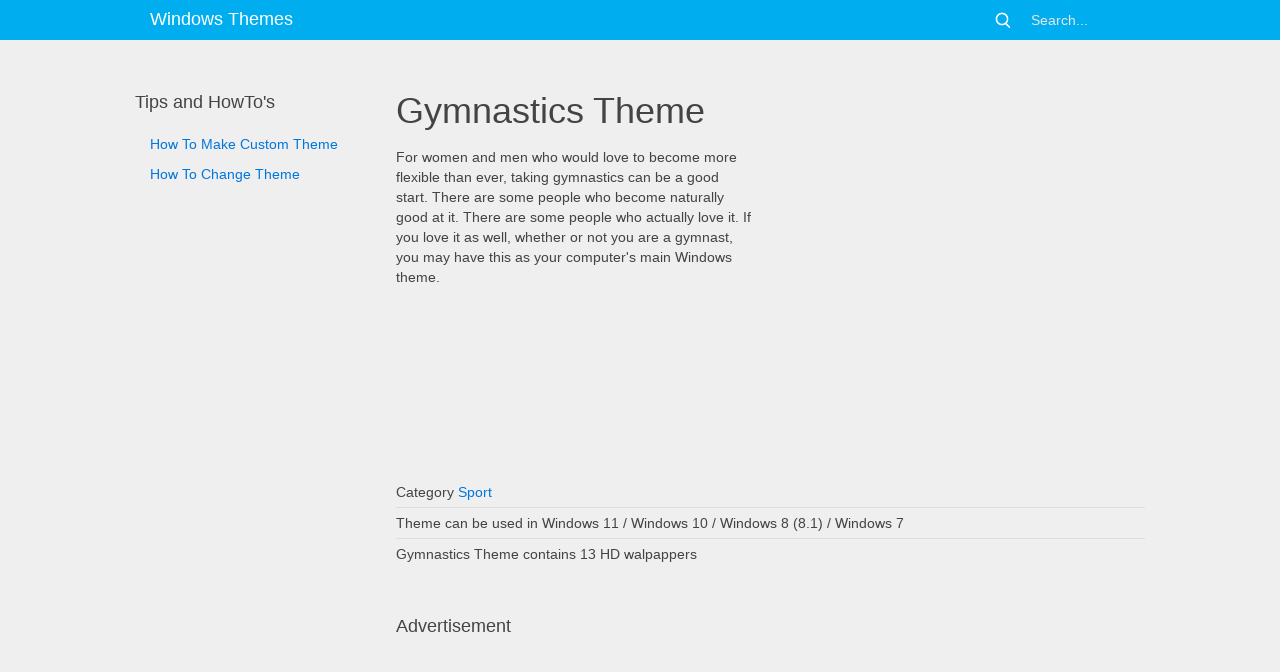

--- FILE ---
content_type: text/html; charset=utf-8
request_url: https://themepack.me/theme/gymnastics/
body_size: 3752
content:
<!DOCTYPE html><html lang="en"><head><meta charset="utf-8"><meta name="viewport" content="width=device-width, initial-scale=1"><meta http-equiv="Cache-control" content="public"><title>Gymnastics Windows 11/10 Theme - themepack.me</title><meta name="description" content="For women and men who would love to become more flexible than ever, taking gymnastics can be a good start. There are some people who become naturally good at it. ...  "/><meta property="fb:app_id" content="1102269726507336" /><link rel="stylesheet" href="/static/st/css/styles.min.css?v=1678896757.95" type="text/css" /><script src="/static/st/js/lazysizes.min.js?v=1613668674.65"></script><!-- Google tag (gtag.js) --><script async src="https://www.googletagmanager.com/gtag/js?id=G-6M1N9F3Q7D"></script><script>
  window.dataLayer = window.dataLayer || [];
  function gtag(){dataLayer.push(arguments);}
  gtag('js', new Date());

  gtag('config', 'G-6M1N9F3Q7D');
</script><!-- Google Analytics --><script>
  (function(i,s,o,g,r,a,m){i['GoogleAnalyticsObject']=r;i[r]=i[r]||function(){
  (i[r].q=i[r].q||[]).push(arguments)},i[r].l=1*new Date();a=s.createElement(o),
  m=s.getElementsByTagName(o)[0];a.async=1;a.src=g;m.parentNode.insertBefore(a,m)
  })(window,document,'script','//www.google-analytics.com/analytics.js','ga');

  ga('create', 'UA-33921419-10', 'auto');
  ga('send', 'pageview');

  </script><script async src="//pagead2.googlesyndication.com/pagead/js/adsbygoogle.js"></script><script>
     (adsbygoogle = window.adsbygoogle || []).push({
          google_ad_client: "ca-pub-9759074787082161",
          enable_page_level_ads: true
     });
</script></head><body><nav class="tm-navbar uk-navbar uk-navbar-attached"><div class="uk-container uk-container-center"><a class="uk-navbar-brand uk-hidden-small" href="https://themepack.me">Windows Themes</a><ul class="uk-navbar-nav uk-hidden-small"></ul><a href="#tm-offcanvas" class="uk-navbar-toggle uk-visible-small" data-uk-offcanvas=""><i class="gg-menu"></i></a><div class="uk-navbar-brand uk-navbar-center uk-visible-small " style="max-width:100%;"><a class="uk-navbar-brand" href="https://themepack.me">Windows Themes</a></div><div class="uk-navbar-flip uk-hidden-small"><div class="uk-navbar-content"><form action="https://themepack.me/search"  method="GET" class="uk-search"><i  class="gg-search"></i><input class="uk-search-field" type="search" name="q" placeholder="Search..."></form></div></div></div></nav><div class="tm-middle"><div class="uk-container uk-container-center"><div class="uk-grid" data-uk-grid-margin=""><div class="tm-sidebar uk-width-medium-1-4 uk-hidden-small"><h3>Tips and HowTo's</h3><ul class="tm-nav uk-nav"><li><a href="/how-to-make-windows-10-theme/">How To Make Custom Theme</a></li><li><a href=" /how-to-change-theme-in-windows-10/">How To Change Theme</a></li></ul><div class="ads uk-width-1-1 mt50 mb50"><script async src="//pagead2.googlesyndication.com/pagead/js/adsbygoogle.js"></script><ins class="adsbygoogle"
     style="display:block"
     data-ad-format="autorelaxed"
     data-ad-client="ca-pub-9759074787082161"
     data-ad-slot="5058041675"></ins><script>
     (adsbygoogle = window.adsbygoogle || []).push({});
</script></div></div><div class="tm-main uk-width-medium-3-4"><h1>Gymnastics Theme</h1><div class="uk-grid"><div class="uk-width-1-1 uk-width-small-1-2 uk-margin-bottom"><p>
                For women and men who would love to become more flexible than ever, taking gymnastics can be a good start. There are some people who become naturally good at it. There are some people who actually love it. If you love it as well, whether or not you are a gymnast, you may have this as your computer's main Windows theme.
            </p></div><div class="uk-width-1-1 uk-width-small-1-2 ads"><script async src="//pagead2.googlesyndication.com/pagead/js/adsbygoogle.js"></script><!-- themepack.me-singl-right-360-300 22-03--><ins class="adsbygoogle"
     style="display:inline-block;width:360px;height:300px"
     data-ad-client="ca-pub-9759074787082161"
     data-ad-slot="4721562963"></ins><script>
(adsbygoogle = window.adsbygoogle || []).push({});
</script></div><div class="uk-width-1-1 mt30"><ul class="uk-list uk-list-line"><li>Category <a href="/category/sport/"> Sport</a></li><li>Theme can be used in Windows 11 / Windows 10 / Windows 8 (8.1) / Windows 7</li><li>Gymnastics Theme contains 13 HD walpappers</li></ul></div><div class="uk-width-1-1 mt50 mb50 ads uk-hidden-small"><h3>Advertisement</h3><script async src="//pagead2.googlesyndication.com/pagead/js/adsbygoogle.js"></script><!-- themepack.me-singl-top-728-90 27-03 --><ins class="adsbygoogle"
     style="display:inline-block;width:728px;height:90px"
     data-ad-client="ca-pub-9759074787082161"
     data-ad-slot="1537351644"></ins><script>
(adsbygoogle = window.adsbygoogle || []).push({});
</script></div></div><h3>Theme wallpapers</h3><ul id="image-gallery" class="gallery list-unstyled cS-hidden"><li data-thumb="/i/c/79x50/media/g/1327/gymnastics-theme-rh1.jpg"><img data-src="/i/c/749x467/media/g/1327/gymnastics-theme-rh1.jpg" alt="Gymnastics Theme screenshot #1" class="lazyload" width="749" height="467"/></li><li data-thumb="/i/c/79x50/media/g/1327/gymnastics-theme-qm2.jpg"><img data-src="/i/c/749x467/media/g/1327/gymnastics-theme-qm2.jpg" alt="Gymnastics Theme screenshot #2" class="lazyload" width="749" height="467"/></li><li data-thumb="/i/c/79x50/media/g/1327/gymnastics-theme-co3.jpg"><img data-src="/i/c/749x467/media/g/1327/gymnastics-theme-co3.jpg" alt="Gymnastics Theme screenshot #3" class="lazyload" width="749" height="467"/></li><li data-thumb="/i/c/79x50/media/g/1327/gymnastics-theme-ad4.jpg"><img data-src="/i/c/749x467/media/g/1327/gymnastics-theme-ad4.jpg" alt="Gymnastics Theme screenshot #4" class="lazyload" width="749" height="467"/></li><li data-thumb="/i/c/79x50/media/g/1327/gymnastics-theme-fi5.jpg"><img data-src="/i/c/749x467/media/g/1327/gymnastics-theme-fi5.jpg" alt="Gymnastics Theme screenshot #5" class="lazyload" width="749" height="467"/></li><li data-thumb="/i/c/79x50/media/g/1327/gymnastics-theme-ix6.jpg"><img data-src="/i/c/749x467/media/g/1327/gymnastics-theme-ix6.jpg" alt="Gymnastics Theme screenshot #6" class="lazyload" width="749" height="467"/></li><li data-thumb="/i/c/79x50/media/g/1327/gymnastics-theme-dn7.jpg"><img data-src="/i/c/749x467/media/g/1327/gymnastics-theme-dn7.jpg" alt="Gymnastics Theme screenshot #7" class="lazyload" width="749" height="467"/></li><li data-thumb="/i/c/79x50/media/g/1327/gymnastics-theme-jp8.jpg"><img data-src="/i/c/749x467/media/g/1327/gymnastics-theme-jp8.jpg" alt="Gymnastics Theme screenshot #8" class="lazyload" width="749" height="467"/></li><li data-thumb="/i/c/79x50/media/g/1327/gymnastics-theme-ng9.jpg"><img data-src="/i/c/749x467/media/g/1327/gymnastics-theme-ng9.jpg" alt="Gymnastics Theme screenshot #9" class="lazyload" width="749" height="467"/></li><li data-thumb="/i/c/79x50/media/g/1327/gymnastics-theme-hu10.jpg"><img data-src="/i/c/749x467/media/g/1327/gymnastics-theme-hu10.jpg" alt="Gymnastics Theme screenshot #10" class="lazyload" width="749" height="467"/></li><li data-thumb="/i/c/79x50/media/g/1327/gymnastics-theme-qb11.jpg"><img data-src="/i/c/749x467/media/g/1327/gymnastics-theme-qb11.jpg" alt="Gymnastics Theme screenshot #11" class="lazyload" width="749" height="467"/></li><li data-thumb="/i/c/79x50/media/g/1327/gymnastics-theme-zw12.jpg"><img data-src="/i/c/749x467/media/g/1327/gymnastics-theme-zw12.jpg" alt="Gymnastics Theme screenshot #12" class="lazyload" width="749" height="467"/></li><li data-thumb="/i/c/79x50/media/g/1327/gymnastics-theme-cy13.jpg"><img data-src="/i/c/749x467/media/g/1327/gymnastics-theme-cy13.jpg" alt="Gymnastics Theme screenshot #13" class="lazyload" width="749" height="467"/></li></ul><div class="ads mt50 mb50"><h3>Advertisement</h3><script async src="//pagead2.googlesyndication.com/pagead/js/adsbygoogle.js"></script><!-- themepack.me-singl-top-728-90 22-03 --><ins class="adsbygoogle"
     style="display:inline-block;width:728px;height:90px"
     data-ad-client="ca-pub-9759074787082161"
     data-ad-slot="1537351644"></ins><script>
(adsbygoogle = window.adsbygoogle || []).push({});
</script></div><h3>Download theme for Windows 11 / 10 / 8 / 8.1</h3><a href="/theme/gymnastics/deskthemepack" class="uk-button uk-button-large uk-button-primary" type="button">gymnastics.deskthemepack 
       </a><h3>Download theme for Windows 7</h3><a href="/theme/gymnastics/themepack" class="uk-button uk-button-large uk-button-primary" type="button">gymnastics.themepack 
       </a><div class="ads mt50 mb50"><script async src="//pagead2.googlesyndication.com/pagead/js/adsbygoogle.js"></script><!-- themepack.me-singl-download-728-90 22-03 --><ins class="adsbygoogle"
     style="display:inline-block;width:728px;height:90px"
     data-ad-client="ca-pub-9759074787082161"
     data-ad-slot="7846064531"></ins><script>
(adsbygoogle = window.adsbygoogle || []).push({});
</script></div></div></div><div class="uk-grid"><h2><a href="https://motionbgs.com/tag:/" target="_blank"></a></h2></div><div class="uk-grid uk-grid-width-1-2 uk-grid-width-large-1-4 hover14"></div><div class="uk-grid" style="margin-top:50px;"><h2>Find more themes</h2></div><div class="uk-grid"><div class="uk-width-1-2 uk-width-medium-1-2 uk-width-large-1-4 box" ><div class="thbox"><a href="/theme/dallas-mavericks/"><img alt="Dallas Mavericks windows theme" data-src="/i/c/226x141/media/g/272/dallas-mavericks.jpg" class="lazyload"  width="226" height="141"></a></div><div class="uk-panel uk-panel-box titlebox"><h4><a href="/theme/dallas-mavericks/" title="Dallas Mavericks windows theme details">Dallas Mavericks</a></h4></div></div><div class="uk-width-1-2 uk-width-medium-1-2 uk-width-large-1-4 box" ><div class="thbox"><a href="/theme/aikido/"><img alt="Aikido windows theme" data-src="/i/c/226x141/media/g/1726/aikido.jpg" class="lazyload"  width="226" height="141"></a></div><div class="uk-panel uk-panel-box titlebox"><h4><a href="/theme/aikido/" title="Aikido windows theme details">Aikido</a></h4></div></div><div class="uk-width-1-2 uk-width-medium-1-2 uk-width-large-1-4 box" ><div class="thbox"><a href="/theme/kevin-de-bruyne/"><img alt="Kevin De Bruyne	 windows theme" data-src="/i/c/226x141/media/g/2431/tb.jpg" class="lazyload"  width="226" height="141"></a></div><div class="uk-panel uk-panel-box titlebox"><h4><a href="/theme/kevin-de-bruyne/" title="Kevin De Bruyne	 windows theme details">Kevin De Bruyne	</a></h4></div></div><div class="uk-width-1-2 uk-width-medium-1-2 uk-width-large-1-4 box" ><div class="thbox"><a href="/theme/sf-giants/"><img alt="Sf Giants windows theme" data-src="/i/c/226x141/media/g/951/sf-giants-thb.jpg" class="lazyload"  width="226" height="141"></a></div><div class="uk-panel uk-panel-box titlebox"><h4><a href="/theme/sf-giants/" title="Sf Giants windows theme details">Sf Giants</a></h4></div></div><div class="uk-width-1-2 uk-width-medium-1-2 uk-width-large-1-4 box" ><div class="thbox"><a href="/theme/paulo-dybala/"><img alt="Paulo Dybala windows theme" data-src="/i/c/226x141/media/g/2437/tb.jpg" class="lazyload"  width="226" height="141"></a></div><div class="uk-panel uk-panel-box titlebox"><h4><a href="/theme/paulo-dybala/" title="Paulo Dybala windows theme details">Paulo Dybala</a></h4></div></div><div class="uk-width-1-2 uk-width-medium-1-2 uk-width-large-1-4 box" ><div class="thbox"><a href="/theme/atlanta-braves/"><img alt="Atlanta Braves windows theme" data-src="/i/c/226x141/media/g/1021/atlanta-braves-thb.jpg" class="lazyload"  width="226" height="141"></a></div><div class="uk-panel uk-panel-box titlebox"><h4><a href="/theme/atlanta-braves/" title="Atlanta Braves windows theme details">Atlanta Braves</a></h4></div></div><div class="uk-width-1-2 uk-width-medium-1-2 uk-width-large-1-4 box" ><div class="thbox"><a href="/theme/dez-bryant/"><img alt="Dez Bryant windows theme" data-src="/i/c/226x141/media/g/1041/dez-bryant-thb.jpg" class="lazyload"  width="226" height="141"></a></div><div class="uk-panel uk-panel-box titlebox"><h4><a href="/theme/dez-bryant/" title="Dez Bryant windows theme details">Dez Bryant</a></h4></div></div><div class="uk-width-1-2 uk-width-medium-1-2 uk-width-large-1-4 box" ><div class="thbox"><a href="/theme/dallas-cowboys/"><img alt="Dallas Cowboys windows theme" data-src="/i/c/226x141/media/g/647/dallas-cowboys.jpg" class="lazyload"  width="226" height="141"></a></div><div class="uk-panel uk-panel-box titlebox"><h4><a href="/theme/dallas-cowboys/" title="Dallas Cowboys windows theme details">Dallas Cowboys</a></h4></div></div><div class="uk-width-1-2 uk-width-medium-1-2 uk-width-large-1-4 box" ><div class="thbox"><a href="/theme/lesean-mccoy/"><img alt="LeSean McCoy windows theme" data-src="/i/c/226x141/media/g/1179/lesean-mccoy-thb.jpg" class="lazyload"  width="226" height="141"></a></div><div class="uk-panel uk-panel-box titlebox"><h4><a href="/theme/lesean-mccoy/" title="LeSean McCoy windows theme details">LeSean McCoy</a></h4></div></div><div class="uk-width-1-2 uk-width-medium-1-2 uk-width-large-1-4 box" ><div class="thbox"><a href="/theme/tom-brady/"><img alt="Tom Brady windows theme" data-src="/i/c/226x141/media/g/1143/tom-brady-thb.jpg" class="lazyload"  width="226" height="141"></a></div><div class="uk-panel uk-panel-box titlebox"><h4><a href="/theme/tom-brady/" title="Tom Brady windows theme details">Tom Brady</a></h4></div></div><div class="uk-width-1-2 uk-width-medium-1-2 uk-width-large-1-4 box" ><div class="thbox"><a href="/theme/just-do-it/"><img alt="Just Do It windows theme" data-src="/i/c/226x141/media/g/1169/just-do-it-thb.jpg" class="lazyload"  width="226" height="141"></a></div><div class="uk-panel uk-panel-box titlebox"><h4><a href="/theme/just-do-it/" title="Just Do It windows theme details">Just Do It</a></h4></div></div><div class="uk-width-1-2 uk-width-medium-1-2 uk-width-large-1-4 box" ><div class="thbox"><a href="/theme/hockey/"><img alt="Hockey windows theme" data-src="/i/c/226x141/media/g/1102/hockey-thb.jpg" class="lazyload"  width="226" height="141"></a></div><div class="uk-panel uk-panel-box titlebox"><h4><a href="/theme/hockey/" title="Hockey windows theme details">Hockey</a></h4></div></div></div><div class="uk-grid"></div></div></div><div class="uk-clearfix"></div><footer class="tm-footer"><div class="uk-container uk-container-center uk-text-center"><ul class="uk-subnav uk-subnav-line uk-flex-center"><li><a href="https://themepack.me">Home</a></li><li><a href="https://themepack.me/about-us/" rel="nofollow">About</a></li><li><a href="https://themepack.me/privacy-policy/" rel="nofollow">Privacy Policy</a></li><li><a href="https://themepack.me/contact/" rel="nofollow">Contact</a></li></ul><div class="uk-panel"></div></div></footer><div id="tm-offcanvas" class="uk-offcanvas"><div class="uk-offcanvas-bar"><ul class="uk-nav uk-nav-offcanvas uk-nav-parent-icon" data-uk-nav="{ multiple: true }"><li><a href="https://themepack.me">Home</a></li><li class="uk-nav-divider"></li><li><form action="https://themepack.me/search" method="GET" class="uk-search"><input class="uk-search-field" type="search" name="q" placeholder="Search..."></form></li><li class="uk-nav-divider"></li><li class="uk-parent"><a href="#"><i class="uk-icon-folder-open"></i>Categories</a><ul class="uk-nav-sub"><li><a href="/category/games/" title="Games themes">Games</a></li><li><a href="/category/anime/" title="Anime themes">Anime</a></li><li><a href="/category/cartoons/" title="Cartoons themes">Cartoons</a></li><li><a href="/category/celebrities/" title="Celebrities themes">Celebrities</a></li><li><a href="/category/motors/" title="Motors themes">Motors</a></li><li><a href="/category/movies/" title="Movies themes">Movies</a></li><li><a href="/category/sport/" title="Sport themes">Sport</a></li><li><a href="/category/holiday/" title="Holiday themes">Holiday</a></li><li><a href="/category/comics/" title="Comics themes">Comics</a></li><li><a href="/category/nature/" title="Nature themes">Nature</a></li><li><a href="/category/animals/" title="Animals themes">Animals</a></li><li><a href="/category/colors/" title="Colors themes">Colors</a></li><li><a href="/category/other/" title="Other themes">Other</a></li><li><a href="/category/girl/" title="Girl themes">Girl</a></li><li><a href="/category/city/" title="City themes">City</a></li><li><a href="/category/music/" title="Music themes">Music</a></li><li><a href="/category/dual-monitor/" title="Dual Monitor themes">Dual Monitor</a></li></ul></li><li class="uk-nav-divider"></li><li><a href="/how-to-make-windows-10-theme/">How To Make Custom Theme</a></li><li><a href=" /how-to-change-theme-in-windows-10/">How To Change Theme</a></li></ul></div><script src="https://ajax.googleapis.com/ajax/libs/jquery/2.1.3/jquery.min.js"></script><script src="https://cdnjs.cloudflare.com/ajax/libs/uikit/2.20.3/js/uikit.min.js"></script><script src="/static/st/lightslider/js/lightslider.min.js"></script><script src="/static/st/js/main.min.js?v=1553844145.54"></script><script type="application/ld+json">
{
  "@context": "http://schema.org",
  "@type": "SoftwareApplication",
  "datePublished": "2017-02-20",
  "dateModified": "2017-02-20",
  "url": "https://themepack.me/theme/gymnastics/",
  "name": "Gymnastics Windows Theme",
   "description": "For women and men who would love to become more flexible than ever, taking gymnastics can be a good start. There are some people who become naturally good at it. There are some people who actually love it. If you love it as well, whether or not you are a gymnast, you may have this as your computer&#39;s main Windows theme.",
  "image": "https://themepack.me/i/c/352x198/media/g/1327/gymnastics-thb.jpg",
  
  "operatingSystem": "Windows 11, Windows 10, Windows 7",
  "applicationCategory": "DesktopEnhancementApplication",

  
  
    "offers": {
    "@type": "Offer",
    "price": "0.00",
    "priceCurrency": "USD"
  }
}
</script></body></html>

--- FILE ---
content_type: text/html; charset=utf-8
request_url: https://www.google.com/recaptcha/api2/aframe
body_size: 259
content:
<!DOCTYPE HTML><html><head><meta http-equiv="content-type" content="text/html; charset=UTF-8"></head><body><script nonce="MdhSjoPL4WBzjwg7377VDQ">/** Anti-fraud and anti-abuse applications only. See google.com/recaptcha */ try{var clients={'sodar':'https://pagead2.googlesyndication.com/pagead/sodar?'};window.addEventListener("message",function(a){try{if(a.source===window.parent){var b=JSON.parse(a.data);var c=clients[b['id']];if(c){var d=document.createElement('img');d.src=c+b['params']+'&rc='+(localStorage.getItem("rc::a")?sessionStorage.getItem("rc::b"):"");window.document.body.appendChild(d);sessionStorage.setItem("rc::e",parseInt(sessionStorage.getItem("rc::e")||0)+1);localStorage.setItem("rc::h",'1768973886143');}}}catch(b){}});window.parent.postMessage("_grecaptcha_ready", "*");}catch(b){}</script></body></html>